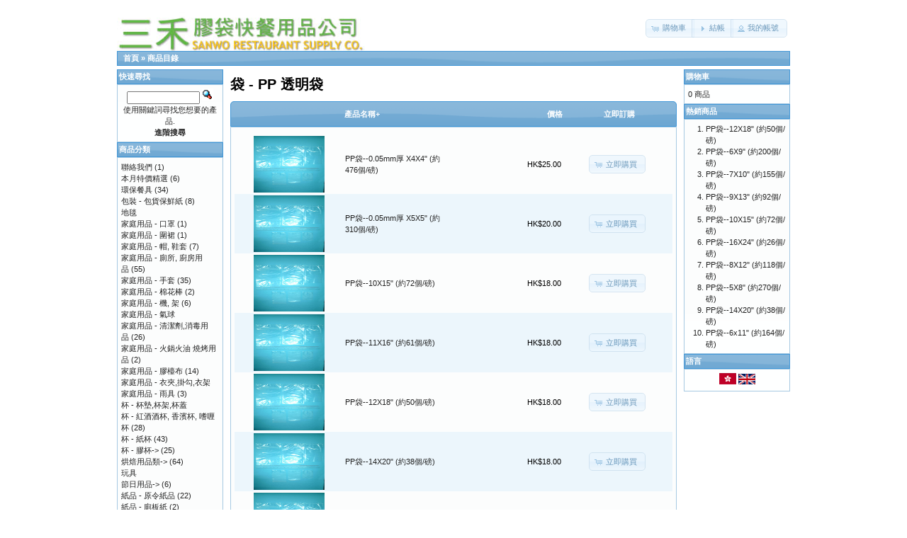

--- FILE ---
content_type: text/html; charset=UTF-8
request_url: https://www.3wo.com.hk/shop/index.php?cPath=23_30
body_size: 4870
content:
﻿﻿
﻿
﻿
﻿
﻿
﻿
﻿
﻿
﻿
﻿
﻿﻿
﻿
﻿
﻿
﻿﻿﻿﻿﻿<!DOCTYPE html>
<html dir="ltr" lang="zh">
<head>
<meta http-equiv="Content-Type" content="text/html; charset=utf-8" />
<title>袋 - PP 透明袋, Sanwo Restaurant Supply Co.</title>
<base href="https://www.3wo.com.hk/shop/" />
<link rel="stylesheet" type="text/css" href="ext/jquery/ui/redmond/jquery-ui-1.10.4.min.css" />
<script type="text/javascript" src="ext/jquery/jquery-1.11.1.min.js"></script>
<script type="text/javascript" src="ext/jquery/ui/jquery-ui-1.10.4.min.js"></script>


<script type="text/javascript" src="ext/photoset-grid/jquery.photoset-grid.min.js"></script>

<link rel="stylesheet" type="text/css" href="ext/colorbox/colorbox.css" />
<script type="text/javascript" src="ext/colorbox/jquery.colorbox-min.js"></script>

<link rel="stylesheet" type="text/css" href="ext/960gs/960_24_col.css" />
<link rel="stylesheet" type="text/css" href="stylesheet.css" />
<link rel="canonical" href="http://www.3wo.com.hk/shop/index.php?cPath=23_30" />
</head>
<body>

<div id="bodyWrapper" class="container_24">


<div id="header" class="grid_24">
  <div id="storeLogo"><a href="http://www.3wo.com.hk/shop/index.php?osCsid=3ef6d886ec3f9dd5138356ae73fac1a5"><img src="images/store_logo.png" alt="Sanwo Restaurant Supply Co." title="Sanwo Restaurant Supply Co." width="350" height="60" /></a></div>

  <div id="headerShortcuts">
<span class="tdbLink"><a id="tdb1" href="http://www.3wo.com.hk/shop/shopping_cart.php?osCsid=3ef6d886ec3f9dd5138356ae73fac1a5">購物車</a></span><script type="text/javascript">$("#tdb1").button({icons:{primary:"ui-icon-cart"}}).addClass("ui-priority-secondary").parent().removeClass("tdbLink");</script><span class="tdbLink"><a id="tdb2" href="https://www.3wo.com.hk/shop/checkout_shipping.php?osCsid=3ef6d886ec3f9dd5138356ae73fac1a5">結帳</a></span><script type="text/javascript">$("#tdb2").button({icons:{primary:"ui-icon-triangle-1-e"}}).addClass("ui-priority-secondary").parent().removeClass("tdbLink");</script><span class="tdbLink"><a id="tdb3" href="https://www.3wo.com.hk/shop/account.php?osCsid=3ef6d886ec3f9dd5138356ae73fac1a5">我的帳號</a></span><script type="text/javascript">$("#tdb3").button({icons:{primary:"ui-icon-person"}}).addClass("ui-priority-secondary").parent().removeClass("tdbLink");</script>  </div>

<script type="text/javascript">
  $("#headerShortcuts").buttonset();
</script>
</div>

<div class="grid_24 ui-widget infoBoxContainer">
  <div class="ui-widget-header infoBoxHeading">&nbsp;&nbsp;<a href="http://www.3wo.com.hk" class="headerNavigation">首頁</a> &raquo; <a href="http://www.3wo.com.hk/shop/index.php?osCsid=3ef6d886ec3f9dd5138356ae73fac1a5" class="headerNavigation">商品目錄</a></div>
</div>


<div id="bodyContent" class="grid_16 push_4">

<h1>袋 - PP 透明袋</h1>

<div class="contentContainer">


  <div class="contentText">

<div class="ui-widget infoBoxContainer">  <div class="ui-widget-header ui-corner-top infoBoxHeading">    <table border="0" width="100%" cellspacing="0" cellpadding="2" class="productListingHeader">      <tr>        <td align="center"></td>        <td><a href="http://www.3wo.com.hk/shop/index.php?cPath=23_30&amp;page=1&amp;sort=2d&amp;osCsid=3ef6d886ec3f9dd5138356ae73fac1a5" title="商品排序：遞減，按照：產品名稱" class="productListing-heading">產品名稱+</a></td>        <td align="right"><a href="http://www.3wo.com.hk/shop/index.php?cPath=23_30&amp;page=1&amp;sort=3a&amp;osCsid=3ef6d886ec3f9dd5138356ae73fac1a5" title="商品排序：遞增，按照：價格" class="productListing-heading">價格</a></td>        <td align="center">立即訂購</td>      </tr>    </table>  </div>  <div class="ui-widget-content ui-corner-bottom productListTable">    <table border="0" width="100%" cellspacing="0" cellpadding="2" class="productListingData">      <tr>        <td align="center"><a href="http://www.3wo.com.hk/shop/product_info.php?cPath=23_30&amp;products_id=2640&amp;osCsid=3ef6d886ec3f9dd5138356ae73fac1a5"><img src="images/DSCF1966.jpg" alt="PP袋--0.05mm厚 X4X4&quot; (約476個/磅)" title="PP袋--0.05mm厚 X4X4&quot; (約476個/磅)" width="100" height="80" /></a></td>        <td><a href="http://www.3wo.com.hk/shop/product_info.php?cPath=23_30&amp;products_id=2640&amp;osCsid=3ef6d886ec3f9dd5138356ae73fac1a5">PP袋--0.05mm厚 X4X4" (約476個/磅)</a></td>        <td align="right">HK$25.00</td>        <td align="center"><span class="tdbLink"><a id="tdb4" href="http://www.3wo.com.hk/shop/index.php?cPath=23_30&amp;sort=2a&amp;action=buy_now&amp;products_id=2640&amp;osCsid=3ef6d886ec3f9dd5138356ae73fac1a5">立即購買</a></span><script type="text/javascript">$("#tdb4").button({icons:{primary:"ui-icon-cart"}}).addClass("ui-priority-secondary").parent().removeClass("tdbLink");</script></td>      </tr>      <tr>        <td align="center"><a href="http://www.3wo.com.hk/shop/product_info.php?cPath=23_30&amp;products_id=2641&amp;osCsid=3ef6d886ec3f9dd5138356ae73fac1a5"><img src="images/DSCF1966.jpg" alt="PP袋--0.05mm厚 X5X5&quot; (約310個/磅)" title="PP袋--0.05mm厚 X5X5&quot; (約310個/磅)" width="100" height="80" /></a></td>        <td><a href="http://www.3wo.com.hk/shop/product_info.php?cPath=23_30&amp;products_id=2641&amp;osCsid=3ef6d886ec3f9dd5138356ae73fac1a5">PP袋--0.05mm厚 X5X5" (約310個/磅)</a></td>        <td align="right">HK$20.00</td>        <td align="center"><span class="tdbLink"><a id="tdb5" href="http://www.3wo.com.hk/shop/index.php?cPath=23_30&amp;sort=2a&amp;action=buy_now&amp;products_id=2641&amp;osCsid=3ef6d886ec3f9dd5138356ae73fac1a5">立即購買</a></span><script type="text/javascript">$("#tdb5").button({icons:{primary:"ui-icon-cart"}}).addClass("ui-priority-secondary").parent().removeClass("tdbLink");</script></td>      </tr>      <tr>        <td align="center"><a href="http://www.3wo.com.hk/shop/product_info.php?cPath=23_30&amp;products_id=1444&amp;osCsid=3ef6d886ec3f9dd5138356ae73fac1a5"><img src="images/DSCF1966.jpg" alt="PP袋--10X15&quot; (約72個/磅)" title="PP袋--10X15&quot; (約72個/磅)" width="100" height="80" /></a></td>        <td><a href="http://www.3wo.com.hk/shop/product_info.php?cPath=23_30&amp;products_id=1444&amp;osCsid=3ef6d886ec3f9dd5138356ae73fac1a5">PP袋--10X15" (約72個/磅)</a></td>        <td align="right">HK$18.00</td>        <td align="center"><span class="tdbLink"><a id="tdb6" href="http://www.3wo.com.hk/shop/index.php?cPath=23_30&amp;sort=2a&amp;action=buy_now&amp;products_id=1444&amp;osCsid=3ef6d886ec3f9dd5138356ae73fac1a5">立即購買</a></span><script type="text/javascript">$("#tdb6").button({icons:{primary:"ui-icon-cart"}}).addClass("ui-priority-secondary").parent().removeClass("tdbLink");</script></td>      </tr>      <tr>        <td align="center"><a href="http://www.3wo.com.hk/shop/product_info.php?cPath=23_30&amp;products_id=1445&amp;osCsid=3ef6d886ec3f9dd5138356ae73fac1a5"><img src="images/DSCF1966.jpg" alt="PP袋--11X16&quot; (約61個/磅)" title="PP袋--11X16&quot; (約61個/磅)" width="100" height="80" /></a></td>        <td><a href="http://www.3wo.com.hk/shop/product_info.php?cPath=23_30&amp;products_id=1445&amp;osCsid=3ef6d886ec3f9dd5138356ae73fac1a5">PP袋--11X16" (約61個/磅)</a></td>        <td align="right">HK$18.00</td>        <td align="center"><span class="tdbLink"><a id="tdb7" href="http://www.3wo.com.hk/shop/index.php?cPath=23_30&amp;sort=2a&amp;action=buy_now&amp;products_id=1445&amp;osCsid=3ef6d886ec3f9dd5138356ae73fac1a5">立即購買</a></span><script type="text/javascript">$("#tdb7").button({icons:{primary:"ui-icon-cart"}}).addClass("ui-priority-secondary").parent().removeClass("tdbLink");</script></td>      </tr>      <tr>        <td align="center"><a href="http://www.3wo.com.hk/shop/product_info.php?cPath=23_30&amp;products_id=1446&amp;osCsid=3ef6d886ec3f9dd5138356ae73fac1a5"><img src="images/DSCF1966.jpg" alt="PP袋--12X18&quot; (約50個/磅)" title="PP袋--12X18&quot; (約50個/磅)" width="100" height="80" /></a></td>        <td><a href="http://www.3wo.com.hk/shop/product_info.php?cPath=23_30&amp;products_id=1446&amp;osCsid=3ef6d886ec3f9dd5138356ae73fac1a5">PP袋--12X18" (約50個/磅)</a></td>        <td align="right">HK$18.00</td>        <td align="center"><span class="tdbLink"><a id="tdb8" href="http://www.3wo.com.hk/shop/index.php?cPath=23_30&amp;sort=2a&amp;action=buy_now&amp;products_id=1446&amp;osCsid=3ef6d886ec3f9dd5138356ae73fac1a5">立即購買</a></span><script type="text/javascript">$("#tdb8").button({icons:{primary:"ui-icon-cart"}}).addClass("ui-priority-secondary").parent().removeClass("tdbLink");</script></td>      </tr>      <tr>        <td align="center"><a href="http://www.3wo.com.hk/shop/product_info.php?cPath=23_30&amp;products_id=1447&amp;osCsid=3ef6d886ec3f9dd5138356ae73fac1a5"><img src="images/DSCF1966.jpg" alt="PP袋--14X20&quot; (約38個/磅)" title="PP袋--14X20&quot; (約38個/磅)" width="100" height="80" /></a></td>        <td><a href="http://www.3wo.com.hk/shop/product_info.php?cPath=23_30&amp;products_id=1447&amp;osCsid=3ef6d886ec3f9dd5138356ae73fac1a5">PP袋--14X20" (約38個/磅)</a></td>        <td align="right">HK$18.00</td>        <td align="center"><span class="tdbLink"><a id="tdb9" href="http://www.3wo.com.hk/shop/index.php?cPath=23_30&amp;sort=2a&amp;action=buy_now&amp;products_id=1447&amp;osCsid=3ef6d886ec3f9dd5138356ae73fac1a5">立即購買</a></span><script type="text/javascript">$("#tdb9").button({icons:{primary:"ui-icon-cart"}}).addClass("ui-priority-secondary").parent().removeClass("tdbLink");</script></td>      </tr>      <tr>        <td align="center"><a href="http://www.3wo.com.hk/shop/product_info.php?cPath=23_30&amp;products_id=1448&amp;osCsid=3ef6d886ec3f9dd5138356ae73fac1a5"><img src="images/DSCF1966.jpg" alt="PP袋--16X24&quot; (約26個/磅)" title="PP袋--16X24&quot; (約26個/磅)" width="100" height="80" /></a></td>        <td><a href="http://www.3wo.com.hk/shop/product_info.php?cPath=23_30&amp;products_id=1448&amp;osCsid=3ef6d886ec3f9dd5138356ae73fac1a5">PP袋--16X24" (約26個/磅)</a></td>        <td align="right">HK$18.00</td>        <td align="center"><span class="tdbLink"><a id="tdb10" href="http://www.3wo.com.hk/shop/index.php?cPath=23_30&amp;sort=2a&amp;action=buy_now&amp;products_id=1448&amp;osCsid=3ef6d886ec3f9dd5138356ae73fac1a5">立即購買</a></span><script type="text/javascript">$("#tdb10").button({icons:{primary:"ui-icon-cart"}}).addClass("ui-priority-secondary").parent().removeClass("tdbLink");</script></td>      </tr>      <tr>        <td align="center"><a href="http://www.3wo.com.hk/shop/product_info.php?cPath=23_30&amp;products_id=1449&amp;osCsid=3ef6d886ec3f9dd5138356ae73fac1a5"><img src="images/DSCF1966.jpg" alt="PP袋--18X27&quot; (約22個/磅)" title="PP袋--18X27&quot; (約22個/磅)" width="100" height="80" /></a></td>        <td><a href="http://www.3wo.com.hk/shop/product_info.php?cPath=23_30&amp;products_id=1449&amp;osCsid=3ef6d886ec3f9dd5138356ae73fac1a5">PP袋--18X27" (約22個/磅)</a></td>        <td align="right">HK$18.00</td>        <td align="center"><span class="tdbLink"><a id="tdb11" href="http://www.3wo.com.hk/shop/index.php?cPath=23_30&amp;sort=2a&amp;action=buy_now&amp;products_id=1449&amp;osCsid=3ef6d886ec3f9dd5138356ae73fac1a5">立即購買</a></span><script type="text/javascript">$("#tdb11").button({icons:{primary:"ui-icon-cart"}}).addClass("ui-priority-secondary").parent().removeClass("tdbLink");</script></td>      </tr>      <tr>        <td align="center"><a href="http://www.3wo.com.hk/shop/product_info.php?cPath=23_30&amp;products_id=1428&amp;osCsid=3ef6d886ec3f9dd5138356ae73fac1a5"><img src="images/DSCF1966.jpg" alt="PP袋--2.5X4&quot; (約550個/半磅)" title="PP袋--2.5X4&quot; (約550個/半磅)" width="100" height="80" /></a></td>        <td><a href="http://www.3wo.com.hk/shop/product_info.php?cPath=23_30&amp;products_id=1428&amp;osCsid=3ef6d886ec3f9dd5138356ae73fac1a5">PP袋--2.5X4" (約550個/半磅)</a></td>        <td align="right">HK$25.00</td>        <td align="center"><span class="tdbLink"><a id="tdb12" href="http://www.3wo.com.hk/shop/index.php?cPath=23_30&amp;sort=2a&amp;action=buy_now&amp;products_id=1428&amp;osCsid=3ef6d886ec3f9dd5138356ae73fac1a5">立即購買</a></span><script type="text/javascript">$("#tdb12").button({icons:{primary:"ui-icon-cart"}}).addClass("ui-priority-secondary").parent().removeClass("tdbLink");</script></td>      </tr>      <tr>        <td align="center"><a href="http://www.3wo.com.hk/shop/product_info.php?cPath=23_30&amp;products_id=1450&amp;osCsid=3ef6d886ec3f9dd5138356ae73fac1a5"><img src="images/DSCF1966.jpg" alt="PP袋--20X30&quot; (約16個/磅)" title="PP袋--20X30&quot; (約16個/磅)" width="100" height="80" /></a></td>        <td><a href="http://www.3wo.com.hk/shop/product_info.php?cPath=23_30&amp;products_id=1450&amp;osCsid=3ef6d886ec3f9dd5138356ae73fac1a5">PP袋--20X30" (約16個/磅)</a></td>        <td align="right">HK$18.00</td>        <td align="center"><span class="tdbLink"><a id="tdb13" href="http://www.3wo.com.hk/shop/index.php?cPath=23_30&amp;sort=2a&amp;action=buy_now&amp;products_id=1450&amp;osCsid=3ef6d886ec3f9dd5138356ae73fac1a5">立即購買</a></span><script type="text/javascript">$("#tdb13").button({icons:{primary:"ui-icon-cart"}}).addClass("ui-priority-secondary").parent().removeClass("tdbLink");</script></td>      </tr>      <tr>        <td align="center"><a href="http://www.3wo.com.hk/shop/product_info.php?cPath=23_30&amp;products_id=1427&amp;osCsid=3ef6d886ec3f9dd5138356ae73fac1a5"><img src="images/DSCF1966.jpg" alt="PP袋--2X10&quot; (約200個/半磅)" title="PP袋--2X10&quot; (約200個/半磅)" width="100" height="80" /></a></td>        <td><a href="http://www.3wo.com.hk/shop/product_info.php?cPath=23_30&amp;products_id=1427&amp;osCsid=3ef6d886ec3f9dd5138356ae73fac1a5">PP袋--2X10" (約200個/半磅)</a></td>        <td align="right">HK$20.00</td>        <td align="center"><span class="tdbLink"><a id="tdb14" href="http://www.3wo.com.hk/shop/index.php?cPath=23_30&amp;sort=2a&amp;action=buy_now&amp;products_id=1427&amp;osCsid=3ef6d886ec3f9dd5138356ae73fac1a5">立即購買</a></span><script type="text/javascript">$("#tdb14").button({icons:{primary:"ui-icon-cart"}}).addClass("ui-priority-secondary").parent().removeClass("tdbLink");</script></td>      </tr>      <tr>        <td align="center"><a href="http://www.3wo.com.hk/shop/product_info.php?cPath=23_30&amp;products_id=69&amp;osCsid=3ef6d886ec3f9dd5138356ae73fac1a5"><img src="images/DSCF1966.jpg" alt="PP袋--2X3&quot; (約450個)" title="PP袋--2X3&quot; (約450個)" width="100" height="80" /></a></td>        <td><a href="http://www.3wo.com.hk/shop/product_info.php?cPath=23_30&amp;products_id=69&amp;osCsid=3ef6d886ec3f9dd5138356ae73fac1a5">PP袋--2X3" (約450個)</a></td>        <td align="right">HK$25.00</td>        <td align="center"><span class="tdbLink"><a id="tdb15" href="http://www.3wo.com.hk/shop/index.php?cPath=23_30&amp;sort=2a&amp;action=buy_now&amp;products_id=69&amp;osCsid=3ef6d886ec3f9dd5138356ae73fac1a5">立即購買</a></span><script type="text/javascript">$("#tdb15").button({icons:{primary:"ui-icon-cart"}}).addClass("ui-priority-secondary").parent().removeClass("tdbLink");</script></td>      </tr>      <tr>        <td align="center"><a href="http://www.3wo.com.hk/shop/product_info.php?cPath=23_30&amp;products_id=3094&amp;osCsid=3ef6d886ec3f9dd5138356ae73fac1a5"><img src="images/DSCF1966.jpg" alt="PP袋--3.5 x 8&quot; (約370個/磅)" title="PP袋--3.5 x 8&quot; (約370個/磅)" width="100" height="80" /></a></td>        <td><a href="http://www.3wo.com.hk/shop/product_info.php?cPath=23_30&amp;products_id=3094&amp;osCsid=3ef6d886ec3f9dd5138356ae73fac1a5">PP袋--3.5 x 8" (約370個/磅)</a></td>        <td align="right">HK$25.00</td>        <td align="center"><span class="tdbLink"><a id="tdb16" href="http://www.3wo.com.hk/shop/index.php?cPath=23_30&amp;sort=2a&amp;action=buy_now&amp;products_id=3094&amp;osCsid=3ef6d886ec3f9dd5138356ae73fac1a5">立即購買</a></span><script type="text/javascript">$("#tdb16").button({icons:{primary:"ui-icon-cart"}}).addClass("ui-priority-secondary").parent().removeClass("tdbLink");</script></td>      </tr>      <tr>        <td align="center"><a href="http://www.3wo.com.hk/shop/product_info.php?cPath=23_30&amp;products_id=1430&amp;osCsid=3ef6d886ec3f9dd5138356ae73fac1a5"><img src="images/DSCF1966.jpg" alt="PP袋--3.5X5&quot;  (約620個/磅)" title="PP袋--3.5X5&quot;  (約620個/磅)" width="100" height="80" /></a></td>        <td><a href="http://www.3wo.com.hk/shop/product_info.php?cPath=23_30&amp;products_id=1430&amp;osCsid=3ef6d886ec3f9dd5138356ae73fac1a5">PP袋--3.5X5"  (約620個/磅)</a></td>        <td align="right">HK$25.00</td>        <td align="center"><span class="tdbLink"><a id="tdb17" href="http://www.3wo.com.hk/shop/index.php?cPath=23_30&amp;sort=2a&amp;action=buy_now&amp;products_id=1430&amp;osCsid=3ef6d886ec3f9dd5138356ae73fac1a5">立即購買</a></span><script type="text/javascript">$("#tdb17").button({icons:{primary:"ui-icon-cart"}}).addClass("ui-priority-secondary").parent().removeClass("tdbLink");</script></td>      </tr>      <tr>        <td align="center"><a href="http://www.3wo.com.hk/shop/product_info.php?cPath=23_30&amp;products_id=2748&amp;osCsid=3ef6d886ec3f9dd5138356ae73fac1a5"><img src="images/DSCF1966.jpg" alt="PP袋--3X10&quot; (約360個/1磅)" title="PP袋--3X10&quot; (約360個/1磅)" width="100" height="80" /></a></td>        <td><a href="http://www.3wo.com.hk/shop/product_info.php?cPath=23_30&amp;products_id=2748&amp;osCsid=3ef6d886ec3f9dd5138356ae73fac1a5">PP袋--3X10" (約360個/1磅)</a></td>        <td align="right">HK$22.00</td>        <td align="center"><span class="tdbLink"><a id="tdb18" href="http://www.3wo.com.hk/shop/index.php?cPath=23_30&amp;sort=2a&amp;action=buy_now&amp;products_id=2748&amp;osCsid=3ef6d886ec3f9dd5138356ae73fac1a5">立即購買</a></span><script type="text/javascript">$("#tdb18").button({icons:{primary:"ui-icon-cart"}}).addClass("ui-priority-secondary").parent().removeClass("tdbLink");</script></td>      </tr>      <tr>        <td align="center"><a href="http://www.3wo.com.hk/shop/product_info.php?cPath=23_30&amp;products_id=1429&amp;osCsid=3ef6d886ec3f9dd5138356ae73fac1a5"><img src="images/DSCF1966.jpg" alt="PP袋--3X4&quot;  (約910個/磅)" title="PP袋--3X4&quot;  (約910個/磅)" width="100" height="80" /></a></td>        <td><a href="http://www.3wo.com.hk/shop/product_info.php?cPath=23_30&amp;products_id=1429&amp;osCsid=3ef6d886ec3f9dd5138356ae73fac1a5">PP袋--3X4"  (約910個/磅)</a></td>        <td align="right">HK$29.00</td>        <td align="center"><span class="tdbLink"><a id="tdb19" href="http://www.3wo.com.hk/shop/index.php?cPath=23_30&amp;sort=2a&amp;action=buy_now&amp;products_id=1429&amp;osCsid=3ef6d886ec3f9dd5138356ae73fac1a5">立即購買</a></span><script type="text/javascript">$("#tdb19").button({icons:{primary:"ui-icon-cart"}}).addClass("ui-priority-secondary").parent().removeClass("tdbLink");</script></td>      </tr>      <tr>        <td align="center"><a href="http://www.3wo.com.hk/shop/product_info.php?cPath=23_30&amp;products_id=1432&amp;osCsid=3ef6d886ec3f9dd5138356ae73fac1a5"><img src="images/DSCF1966.jpg" alt="PP袋--4X12&quot;   (約226個/磅)" title="PP袋--4X12&quot;   (約226個/磅)" width="100" height="80" /></a></td>        <td><a href="http://www.3wo.com.hk/shop/product_info.php?cPath=23_30&amp;products_id=1432&amp;osCsid=3ef6d886ec3f9dd5138356ae73fac1a5">PP袋--4X12"   (約226個/磅)</a></td>        <td align="right">HK$20.00</td>        <td align="center"><span class="tdbLink"><a id="tdb20" href="http://www.3wo.com.hk/shop/index.php?cPath=23_30&amp;sort=2a&amp;action=buy_now&amp;products_id=1432&amp;osCsid=3ef6d886ec3f9dd5138356ae73fac1a5">立即購買</a></span><script type="text/javascript">$("#tdb20").button({icons:{primary:"ui-icon-cart"}}).addClass("ui-priority-secondary").parent().removeClass("tdbLink");</script></td>      </tr>      <tr>        <td align="center"><a href="http://www.3wo.com.hk/shop/product_info.php?cPath=23_30&amp;products_id=1433&amp;osCsid=3ef6d886ec3f9dd5138356ae73fac1a5"><img src="images/underconstruction.bmp" alt="PP袋--4x28&quot; 長傘袋   (約100個/包)" title="PP袋--4x28&quot; 長傘袋   (約100個/包)" width="100" height="80" /></a></td>        <td><a href="http://www.3wo.com.hk/shop/product_info.php?cPath=23_30&amp;products_id=1433&amp;osCsid=3ef6d886ec3f9dd5138356ae73fac1a5">PP袋--4x28" 長傘袋   (約100個/包)</a></td>        <td align="right">HK$27.00</td>        <td align="center"><span class="tdbLink"><a id="tdb21" href="http://www.3wo.com.hk/shop/index.php?cPath=23_30&amp;sort=2a&amp;action=buy_now&amp;products_id=1433&amp;osCsid=3ef6d886ec3f9dd5138356ae73fac1a5">立即購買</a></span><script type="text/javascript">$("#tdb21").button({icons:{primary:"ui-icon-cart"}}).addClass("ui-priority-secondary").parent().removeClass("tdbLink");</script></td>      </tr>      <tr>        <td align="center"><a href="http://www.3wo.com.hk/shop/product_info.php?cPath=23_30&amp;products_id=2064&amp;osCsid=3ef6d886ec3f9dd5138356ae73fac1a5"><img src="images/DSCF1966.jpg" alt="PP袋--4X5&quot;   (約540個/磅)" title="PP袋--4X5&quot;   (約540個/磅)" width="100" height="80" /></a></td>        <td><a href="http://www.3wo.com.hk/shop/product_info.php?cPath=23_30&amp;products_id=2064&amp;osCsid=3ef6d886ec3f9dd5138356ae73fac1a5">PP袋--4X5"   (約540個/磅)</a></td>        <td align="right">HK$25.00</td>        <td align="center"><span class="tdbLink"><a id="tdb22" href="http://www.3wo.com.hk/shop/index.php?cPath=23_30&amp;sort=2a&amp;action=buy_now&amp;products_id=2064&amp;osCsid=3ef6d886ec3f9dd5138356ae73fac1a5">立即購買</a></span><script type="text/javascript">$("#tdb22").button({icons:{primary:"ui-icon-cart"}}).addClass("ui-priority-secondary").parent().removeClass("tdbLink");</script></td>      </tr>      <tr>        <td align="center"><a href="http://www.3wo.com.hk/shop/product_info.php?cPath=23_30&amp;products_id=1431&amp;osCsid=3ef6d886ec3f9dd5138356ae73fac1a5"><img src="images/DSCF1966.jpg" alt="PP袋--4X6&quot;   (約450個/磅)" title="PP袋--4X6&quot;   (約450個/磅)" width="100" height="80" /></a></td>        <td><a href="http://www.3wo.com.hk/shop/product_info.php?cPath=23_30&amp;products_id=1431&amp;osCsid=3ef6d886ec3f9dd5138356ae73fac1a5">PP袋--4X6"   (約450個/磅)</a></td>        <td align="right">HK$22.00</td>        <td align="center"><span class="tdbLink"><a id="tdb23" href="http://www.3wo.com.hk/shop/index.php?cPath=23_30&amp;sort=2a&amp;action=buy_now&amp;products_id=1431&amp;osCsid=3ef6d886ec3f9dd5138356ae73fac1a5">立即購買</a></span><script type="text/javascript">$("#tdb23").button({icons:{primary:"ui-icon-cart"}}).addClass("ui-priority-secondary").parent().removeClass("tdbLink");</script></td>      </tr>    </table>  </div></div>
    <br />

    <div>
      <span style="float: right;">頁數： &nbsp;<strong>1</strong>&nbsp;&nbsp;<a href="https://www.3wo.com.hk/shop/index.php?cPath=23_30&amp;sort=2a&amp;page=2&amp;osCsid=3ef6d886ec3f9dd5138356ae73fac1a5" class="pageResults" title=" 第 2 頁 "><u>2</u></a>&nbsp;&nbsp;<a href="https://www.3wo.com.hk/shop/index.php?cPath=23_30&amp;sort=2a&amp;page=2&amp;osCsid=3ef6d886ec3f9dd5138356ae73fac1a5" class="pageResults" title=" 下一頁 "><u>[往後&nbsp;>>]</u></a>&nbsp;</span>

      <span>顯示 <b>1</b> 到 <b>20</b> (共 <b>35</b> 個商品)</span>
    </div>


  </div>

</div>


</div> <!-- bodyContent //-->


<div id="columnLeft" class="grid_4 pull_16">
  <div class="ui-widget infoBoxContainer">  <div class="ui-widget-header infoBoxHeading">快速尋找</div>  <div class="ui-widget-content infoBoxContents" style="text-align: center;">    <form name="quick_find" action="https://www.3wo.com.hk/shop/advanced_search_result.php" method="get">    <input type="text" name="keywords" size="10" maxlength="30" style="width: 75%" />&nbsp;<input type="hidden" name="search_in_description" value="1" /><input type="hidden" name="osCsid" value="3ef6d886ec3f9dd5138356ae73fac1a5" /><input type="image" src="includes/languages/tchinese/images/buttons/button_quick_find.gif" alt="快速尋找" title=" 快速尋找 " /><br />使用關鍵詞尋找您想要的產品.<br /><a href="http://www.3wo.com.hk/shop/advanced_search.php?osCsid=3ef6d886ec3f9dd5138356ae73fac1a5"><strong>進階搜尋</strong></a>    </form>  </div></div>

<div class="ui-widget infoBoxContainer">  <div class="ui-widget-header infoBoxHeading">商品分類</div>  <div class="ui-widget-content infoBoxContents"><a href="http://www.3wo.com.hk/shop/index.php?cPath=193&amp;osCsid=3ef6d886ec3f9dd5138356ae73fac1a5">聯絡我們</a>&nbsp;(1)<br /><a href="http://www.3wo.com.hk/shop/index.php?cPath=137&amp;osCsid=3ef6d886ec3f9dd5138356ae73fac1a5">本月特價精選</a>&nbsp;(6)<br /><a href="http://www.3wo.com.hk/shop/index.php?cPath=197&amp;osCsid=3ef6d886ec3f9dd5138356ae73fac1a5">環保餐具</a>&nbsp;(34)<br /><a href="http://www.3wo.com.hk/shop/index.php?cPath=144&amp;osCsid=3ef6d886ec3f9dd5138356ae73fac1a5">包裝 - 包貨保鮮紙</a>&nbsp;(8)<br /><a href="http://www.3wo.com.hk/shop/index.php?cPath=183&amp;osCsid=3ef6d886ec3f9dd5138356ae73fac1a5">地毯</a><br /><a href="http://www.3wo.com.hk/shop/index.php?cPath=85&amp;osCsid=3ef6d886ec3f9dd5138356ae73fac1a5">家庭用品 - 口罩</a>&nbsp;(1)<br /><a href="http://www.3wo.com.hk/shop/index.php?cPath=119&amp;osCsid=3ef6d886ec3f9dd5138356ae73fac1a5">家庭用品 - 圍裙</a>&nbsp;(1)<br /><a href="http://www.3wo.com.hk/shop/index.php?cPath=91&amp;osCsid=3ef6d886ec3f9dd5138356ae73fac1a5">家庭用品 - 帽, 鞋套</a>&nbsp;(7)<br /><a href="http://www.3wo.com.hk/shop/index.php?cPath=159&amp;osCsid=3ef6d886ec3f9dd5138356ae73fac1a5">家庭用品 - 廁所, 廚房用品</a>&nbsp;(55)<br /><a href="http://www.3wo.com.hk/shop/index.php?cPath=84&amp;osCsid=3ef6d886ec3f9dd5138356ae73fac1a5">家庭用品 - 手套</a>&nbsp;(35)<br /><a href="http://www.3wo.com.hk/shop/index.php?cPath=94&amp;osCsid=3ef6d886ec3f9dd5138356ae73fac1a5">家庭用品 - 棉花棒</a>&nbsp;(2)<br /><a href="http://www.3wo.com.hk/shop/index.php?cPath=139&amp;osCsid=3ef6d886ec3f9dd5138356ae73fac1a5">家庭用品 - 機, 架</a>&nbsp;(6)<br /><a href="http://www.3wo.com.hk/shop/index.php?cPath=180&amp;osCsid=3ef6d886ec3f9dd5138356ae73fac1a5">家庭用品 - 氣球</a><br /><a href="http://www.3wo.com.hk/shop/index.php?cPath=158&amp;osCsid=3ef6d886ec3f9dd5138356ae73fac1a5">家庭用品 - 清潔劑,消毒用品</a>&nbsp;(26)<br /><a href="http://www.3wo.com.hk/shop/index.php?cPath=157&amp;osCsid=3ef6d886ec3f9dd5138356ae73fac1a5">家庭用品 - 火鍋火油 燒烤用品</a>&nbsp;(2)<br /><a href="http://www.3wo.com.hk/shop/index.php?cPath=21&amp;osCsid=3ef6d886ec3f9dd5138356ae73fac1a5">家庭用品 - 膠檯布</a>&nbsp;(14)<br /><a href="http://www.3wo.com.hk/shop/index.php?cPath=131&amp;osCsid=3ef6d886ec3f9dd5138356ae73fac1a5">家庭用品 - 衣夾,掛勾,衣架</a><br /><a href="http://www.3wo.com.hk/shop/index.php?cPath=106&amp;osCsid=3ef6d886ec3f9dd5138356ae73fac1a5">家庭用品 - 雨具</a>&nbsp;(3)<br /><a href="http://www.3wo.com.hk/shop/index.php?cPath=117&amp;osCsid=3ef6d886ec3f9dd5138356ae73fac1a5">杯 - 杯墊,杯架,杯蓋</a><br /><a href="http://www.3wo.com.hk/shop/index.php?cPath=121&amp;osCsid=3ef6d886ec3f9dd5138356ae73fac1a5">杯 - 紅酒酒杯, 香濱杯, 嗜喱杯</a>&nbsp;(28)<br /><a href="http://www.3wo.com.hk/shop/index.php?cPath=107&amp;osCsid=3ef6d886ec3f9dd5138356ae73fac1a5">杯 - 紙杯</a>&nbsp;(43)<br /><a href="http://www.3wo.com.hk/shop/index.php?cPath=108&amp;osCsid=3ef6d886ec3f9dd5138356ae73fac1a5">杯 - 膠杯-&gt;</a>&nbsp;(25)<br /><a href="http://www.3wo.com.hk/shop/index.php?cPath=101&amp;osCsid=3ef6d886ec3f9dd5138356ae73fac1a5">烘焙用品類-&gt;</a>&nbsp;(64)<br /><a href="http://www.3wo.com.hk/shop/index.php?cPath=181&amp;osCsid=3ef6d886ec3f9dd5138356ae73fac1a5">玩具</a><br /><a href="http://www.3wo.com.hk/shop/index.php?cPath=182&amp;osCsid=3ef6d886ec3f9dd5138356ae73fac1a5">節日用品-&gt;</a>&nbsp;(6)<br /><a href="http://www.3wo.com.hk/shop/index.php?cPath=143&amp;osCsid=3ef6d886ec3f9dd5138356ae73fac1a5">紙品 - 原令紙品</a>&nbsp;(22)<br /><a href="http://www.3wo.com.hk/shop/index.php?cPath=179&amp;osCsid=3ef6d886ec3f9dd5138356ae73fac1a5">紙品 - 廁板紙</a>&nbsp;(2)<br /><a href="http://www.3wo.com.hk/shop/index.php?cPath=148&amp;osCsid=3ef6d886ec3f9dd5138356ae73fac1a5">紙品 - 廁紙</a>&nbsp;(9)<br /><a href="http://www.3wo.com.hk/shop/index.php?cPath=150&amp;osCsid=3ef6d886ec3f9dd5138356ae73fac1a5">紙品 - 抹手紙 /萬用紙類</a>&nbsp;(13)<br /><a href="http://www.3wo.com.hk/shop/index.php?cPath=147&amp;osCsid=3ef6d886ec3f9dd5138356ae73fac1a5">紙品 - 濕紙巾</a>&nbsp;(3)<br /><a href="http://www.3wo.com.hk/shop/index.php?cPath=151&amp;osCsid=3ef6d886ec3f9dd5138356ae73fac1a5">紙品 - 盒裝紙巾</a>&nbsp;(5)<br /><a href="http://www.3wo.com.hk/shop/index.php?cPath=164&amp;osCsid=3ef6d886ec3f9dd5138356ae73fac1a5">紙品 - 紙巾盒</a>&nbsp;(4)<br /><a href="http://www.3wo.com.hk/shop/index.php?cPath=149&amp;osCsid=3ef6d886ec3f9dd5138356ae73fac1a5">紙品 - 餐巾</a>&nbsp;(17)<br /><a href="http://www.3wo.com.hk/shop/index.php?cPath=185&amp;osCsid=3ef6d886ec3f9dd5138356ae73fac1a5">膠盤, 篩, 洗碗盤, 水桶</a><br /><a href="http://www.3wo.com.hk/shop/index.php?cPath=29&amp;osCsid=3ef6d886ec3f9dd5138356ae73fac1a5">袋 - OH 特透明黏貼封口掛袋</a>&nbsp;(14)<br /><a href="http://www.3wo.com.hk/shop/index.php?cPath=28&amp;osCsid=3ef6d886ec3f9dd5138356ae73fac1a5">袋 - OPP 特透明黏貼封口袋</a>&nbsp;(27)<br /><a href="http://www.3wo.com.hk/shop/index.php?cPath=34&amp;osCsid=3ef6d886ec3f9dd5138356ae73fac1a5">袋 - PE 密實封口袋、藥袋</a>&nbsp;(27)<br /><a href="http://www.3wo.com.hk/shop/index.php?cPath=105&amp;osCsid=3ef6d886ec3f9dd5138356ae73fac1a5">袋 - PE 透明袋, 棉被袋</a>&nbsp;(26)<br /><a href="http://www.3wo.com.hk/shop/index.php?cPath=30&amp;osCsid=3ef6d886ec3f9dd5138356ae73fac1a5"><strong>袋 - PP 透明袋</strong></a>&nbsp;(35)<br /><a href="http://www.3wo.com.hk/shop/index.php?cPath=191&amp;osCsid=3ef6d886ec3f9dd5138356ae73fac1a5">袋 - ZPP 夾鏈袋</a><br /><a href="http://www.3wo.com.hk/shop/index.php?cPath=71&amp;osCsid=3ef6d886ec3f9dd5138356ae73fac1a5">袋 - 三文治膠袋(白色)</a>&nbsp;(2)<br /><a href="http://www.3wo.com.hk/shop/index.php?cPath=134&amp;osCsid=3ef6d886ec3f9dd5138356ae73fac1a5">袋 - 不織布袋, 環保袋</a>&nbsp;(10)<br /><a href="http://www.3wo.com.hk/shop/index.php?cPath=118&amp;osCsid=3ef6d886ec3f9dd5138356ae73fac1a5">袋 - 保鮮袋</a>&nbsp;(5)<br /><a href="http://www.3wo.com.hk/shop/index.php?cPath=169&amp;osCsid=3ef6d886ec3f9dd5138356ae73fac1a5">袋 - 叉耳膠袋</a>&nbsp;(1)<br /><a href="http://www.3wo.com.hk/shop/index.php?cPath=33&amp;osCsid=3ef6d886ec3f9dd5138356ae73fac1a5">袋 - 垃圾袋</a>&nbsp;(26)<br /><a href="http://www.3wo.com.hk/shop/index.php?cPath=86&amp;osCsid=3ef6d886ec3f9dd5138356ae73fac1a5">袋 - 平口紙袋</a><br /><a href="http://www.3wo.com.hk/shop/index.php?cPath=36&amp;osCsid=3ef6d886ec3f9dd5138356ae73fac1a5">袋 - 手挽公仔膠袋, 報紙袋</a>&nbsp;(45)<br /><a href="http://www.3wo.com.hk/shop/index.php?cPath=89&amp;osCsid=3ef6d886ec3f9dd5138356ae73fac1a5">袋 - 手挽紙袋</a>&nbsp;(26)<br /><a href="http://www.3wo.com.hk/shop/index.php?cPath=45&amp;osCsid=3ef6d886ec3f9dd5138356ae73fac1a5">袋 - 掛衣袋</a>&nbsp;(3)<br /><a href="http://www.3wo.com.hk/shop/index.php?cPath=156&amp;osCsid=3ef6d886ec3f9dd5138356ae73fac1a5">袋 - 禮物盒</a><br /><a href="http://www.3wo.com.hk/shop/index.php?cPath=103&amp;osCsid=3ef6d886ec3f9dd5138356ae73fac1a5">袋 - 紅白藍袋</a>&nbsp;(17)<br /><a href="http://www.3wo.com.hk/shop/index.php?cPath=35&amp;osCsid=3ef6d886ec3f9dd5138356ae73fac1a5">袋 - 背心袋,外賣袋</a>&nbsp;(19)<br /><a href="http://www.3wo.com.hk/shop/index.php?cPath=50&amp;osCsid=3ef6d886ec3f9dd5138356ae73fac1a5">袋 - 黃/白雞紙袋, 牛皮紙袋</a>&nbsp;(40)<br /><a href="http://www.3wo.com.hk/shop/index.php?cPath=184&amp;osCsid=3ef6d886ec3f9dd5138356ae73fac1a5">購物車, 車仔</a>&nbsp;(1)<br /><a href="http://www.3wo.com.hk/shop/index.php?cPath=76&amp;osCsid=3ef6d886ec3f9dd5138356ae73fac1a5">餐具 - 保鮮紙[食用]</a>&nbsp;(6)<br /><a href="http://www.3wo.com.hk/shop/index.php?cPath=172&amp;osCsid=3ef6d886ec3f9dd5138356ae73fac1a5">餐具 - 刀</a>&nbsp;(6)<br /><a href="http://www.3wo.com.hk/shop/index.php?cPath=173&amp;osCsid=3ef6d886ec3f9dd5138356ae73fac1a5">餐具 - 匙更</a>&nbsp;(23)<br /><a href="http://www.3wo.com.hk/shop/index.php?cPath=174&amp;osCsid=3ef6d886ec3f9dd5138356ae73fac1a5">餐具 - 叉</a>&nbsp;(13)<br /><a href="http://www.3wo.com.hk/shop/index.php?cPath=26&amp;osCsid=3ef6d886ec3f9dd5138356ae73fac1a5">餐具 - 水松飯盒</a>&nbsp;(12)<br /><a href="http://www.3wo.com.hk/shop/index.php?cPath=152&amp;osCsid=3ef6d886ec3f9dd5138356ae73fac1a5">餐具 - 盒 - 膠盒</a>&nbsp;(29)<br /><a href="http://www.3wo.com.hk/shop/index.php?cPath=31&amp;osCsid=3ef6d886ec3f9dd5138356ae73fac1a5">餐具 - 碗, 碟, 水松碗-&gt;</a>&nbsp;(45)<br /><a href="http://www.3wo.com.hk/shop/index.php?cPath=175&amp;osCsid=3ef6d886ec3f9dd5138356ae73fac1a5">餐具 - 筷子 竹籤</a>&nbsp;(32)<br /><a href="http://www.3wo.com.hk/shop/index.php?cPath=112&amp;osCsid=3ef6d886ec3f9dd5138356ae73fac1a5">餐具 - 膠樽</a>&nbsp;(6)<br /><a href="http://www.3wo.com.hk/shop/index.php?cPath=161&amp;osCsid=3ef6d886ec3f9dd5138356ae73fac1a5">餐具 - 膠盒 - 徵波爐,保鮮,儲物盒</a>&nbsp;(16)<br /><a href="http://www.3wo.com.hk/shop/index.php?cPath=168&amp;osCsid=3ef6d886ec3f9dd5138356ae73fac1a5">餐具 - 膠盒 - 扣邊密實盒</a>&nbsp;(6)<br /><a href="http://www.3wo.com.hk/shop/index.php?cPath=162&amp;osCsid=3ef6d886ec3f9dd5138356ae73fac1a5">餐具 - 膠盒 - 膠盒套裝</a><br /><a href="http://www.3wo.com.hk/shop/index.php?cPath=192&amp;osCsid=3ef6d886ec3f9dd5138356ae73fac1a5">餐具 - 蒸年糕盤</a>&nbsp;(9)<br /><a href="http://www.3wo.com.hk/shop/index.php?cPath=176&amp;osCsid=3ef6d886ec3f9dd5138356ae73fac1a5">餐具 - 調酒棒</a>&nbsp;(5)<br /><a href="http://www.3wo.com.hk/shop/index.php?cPath=75&amp;osCsid=3ef6d886ec3f9dd5138356ae73fac1a5">餐具 - 錫紙</a>&nbsp;(6)<br /><a href="http://www.3wo.com.hk/shop/index.php?cPath=27&amp;osCsid=3ef6d886ec3f9dd5138356ae73fac1a5">餐具 - 鍚紙盤</a>&nbsp;(21)<br /><a href="http://www.3wo.com.hk/shop/index.php?cPath=171&amp;osCsid=3ef6d886ec3f9dd5138356ae73fac1a5">餐具 - 飲管</a>&nbsp;(23)<br /><a href="http://www.3wo.com.hk/shop/index.php?cPath=133&amp;osCsid=3ef6d886ec3f9dd5138356ae73fac1a5">陶瓷餐具</a><br /><a href="http://www.3wo.com.hk/shop/index.php?cPath=160&amp;osCsid=3ef6d886ec3f9dd5138356ae73fac1a5">個人護理用品</a><br /><a href="http://www.3wo.com.hk/shop/index.php?cPath=83&amp;osCsid=3ef6d886ec3f9dd5138356ae73fac1a5">吸油紙、咖啡袋、茶袋、豆漿袋</a>&nbsp;(7)<br /><a href="http://www.3wo.com.hk/shop/index.php?cPath=62&amp;osCsid=3ef6d886ec3f9dd5138356ae73fac1a5">文儀、膠紙、尼龍繩、感熱紙、銀碼-&gt;</a>&nbsp;(36)<br /></div></div>
<div class="ui-widget infoBoxContainer">  <div class="ui-widget-header infoBoxHeading"><a href="http://www.3wo.com.hk/shop/products_new.php?osCsid=3ef6d886ec3f9dd5138356ae73fac1a5">新品上架</a></div>  <div class="ui-widget-content infoBoxContents" style="text-align: center;"><a href="http://www.3wo.com.hk/shop/product_info.php?products_id=3284&amp;osCsid=3ef6d886ec3f9dd5138356ae73fac1a5"><img src="images/6AE64D76-2434-4505-BFCC-8710F75A9254.jpeg" alt="曲飲管--膠套-［白底彩紋］曲管 約200支/包" title="曲飲管--膠套-［白底彩紋］曲管 約200支/包" width="100" height="80" /></a><br /><a href="http://www.3wo.com.hk/shop/product_info.php?products_id=3284&amp;osCsid=3ef6d886ec3f9dd5138356ae73fac1a5">曲飲管--膠套-［白底彩紋］曲管 約200支/包</a><br />HK$25.00</div></div></div>


<div id="columnRight" class="grid_4">
  <div class="ui-widget infoBoxContainer">  <div class="ui-widget-header infoBoxHeading"><a href="http://www.3wo.com.hk/shop/shopping_cart.php?osCsid=3ef6d886ec3f9dd5138356ae73fac1a5">購物車</a></div>  <div class="ui-widget-content infoBoxContents">0 商品</div></div>
<div class="ui-widget infoBoxContainer">  <div class="ui-widget-header infoBoxHeading">熱銷商品</div>  <div class="ui-widget-content infoBoxContents"><ol style="margin: 0; padding-left: 25px;"><li><a href="http://www.3wo.com.hk/shop/product_info.php?products_id=1446&amp;osCsid=3ef6d886ec3f9dd5138356ae73fac1a5">PP袋--12X18" (約50個/磅)</a></li><li><a href="http://www.3wo.com.hk/shop/product_info.php?products_id=1437&amp;osCsid=3ef6d886ec3f9dd5138356ae73fac1a5">PP袋--6X9" (約200個/磅)</a></li><li><a href="http://www.3wo.com.hk/shop/product_info.php?products_id=1440&amp;osCsid=3ef6d886ec3f9dd5138356ae73fac1a5">PP袋--7X10" (約155個/磅)</a></li><li><a href="http://www.3wo.com.hk/shop/product_info.php?products_id=1442&amp;osCsid=3ef6d886ec3f9dd5138356ae73fac1a5">PP袋--9X13" (約92個/磅)</a></li><li><a href="http://www.3wo.com.hk/shop/product_info.php?products_id=1444&amp;osCsid=3ef6d886ec3f9dd5138356ae73fac1a5">PP袋--10X15" (約72個/磅)</a></li><li><a href="http://www.3wo.com.hk/shop/product_info.php?products_id=1448&amp;osCsid=3ef6d886ec3f9dd5138356ae73fac1a5">PP袋--16X24" (約26個/磅)</a></li><li><a href="http://www.3wo.com.hk/shop/product_info.php?products_id=1441&amp;osCsid=3ef6d886ec3f9dd5138356ae73fac1a5">PP袋--8X12" (約118個/磅)</a></li><li><a href="http://www.3wo.com.hk/shop/product_info.php?products_id=1435&amp;osCsid=3ef6d886ec3f9dd5138356ae73fac1a5">PP袋--5X8" (約270個/磅)</a></li><li><a href="http://www.3wo.com.hk/shop/product_info.php?products_id=1447&amp;osCsid=3ef6d886ec3f9dd5138356ae73fac1a5">PP袋--14X20" (約38個/磅)</a></li><li><a href="http://www.3wo.com.hk/shop/product_info.php?products_id=1438&amp;osCsid=3ef6d886ec3f9dd5138356ae73fac1a5">PP袋--6x11" (約164個/磅)</a></li></ol></div></div>
<div class="ui-widget infoBoxContainer">  <div class="ui-widget-header infoBoxHeading">語言</div>  <div class="ui-widget-content infoBoxContents" style="text-align: center;"> <a href="https://www.3wo.com.hk/shop/index.php?cPath=23_30&amp;language=zh&amp;osCsid=3ef6d886ec3f9dd5138356ae73fac1a5"><img src="includes/languages/tchinese/images/hk_flag.gif" alt="Chinese" title="Chinese" width="24" height="16" /></a>  <a href="https://www.3wo.com.hk/shop/index.php?cPath=23_30&amp;language=en&amp;osCsid=3ef6d886ec3f9dd5138356ae73fac1a5"><img src="includes/languages/english/images/icon.gif" alt="English" title="English" width="24" height="15" /></a> </div></div></div>



<!-- BOF show mobile link by emerson //-->
<div class="grid_24 footer" align="center">
	</div>
	<!-- EOF show mobile link be emerson //-->


<div class="grid_24 footer">
  <p align="center">Copyright &copy; 2025 <a href="http://www.3wo.com.hk/shop/index.php?osCsid=3ef6d886ec3f9dd5138356ae73fac1a5">Sanwo Restaurant Supply Co.</a> Copyright by <a href="mailto:info@3wo.com.hk">3wo_info</a></p>
</div>


<script type="text/javascript">
$('.productListTable tr:nth-child(even)').addClass('alt');
</script>



</div> <!-- bodyWrapper //-->


</body>
</html>
